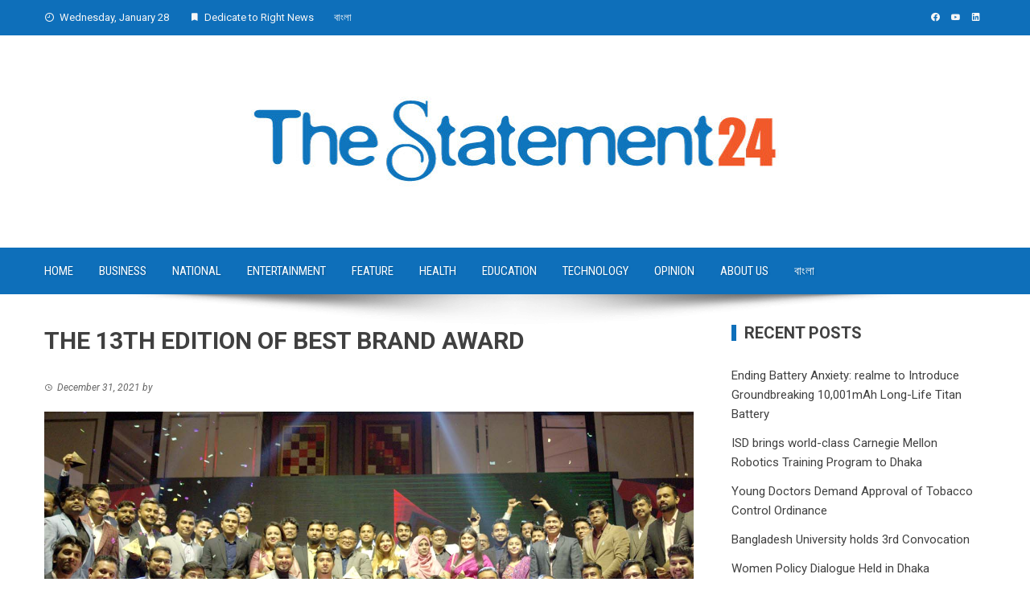

--- FILE ---
content_type: text/html; charset=UTF-8
request_url: https://thestatement24.com/the-13th-edition-of-best-brand-award/
body_size: 12140
content:
<!DOCTYPE html>
<html lang="en-US">

    <head>
        <meta charset="UTF-8">
        <meta name="viewport" content="width=device-width, initial-scale=1">
        <link rel="profile" href="https://gmpg.org/xfn/11">

        <title>THE 13TH EDITION OF BEST BRAND AWARD &#8211; TheStatement24</title>
<meta name='robots' content='max-image-preview:large' />
<link rel='dns-prefetch' href='//fonts.googleapis.com' />
<link rel="alternate" type="application/rss+xml" title="TheStatement24 &raquo; Feed" href="https://thestatement24.com/feed/" />
<link rel="alternate" type="application/rss+xml" title="TheStatement24 &raquo; Comments Feed" href="https://thestatement24.com/comments/feed/" />
<link rel="alternate" type="application/rss+xml" title="TheStatement24 &raquo; THE 13TH EDITION OF BEST BRAND AWARD Comments Feed" href="https://thestatement24.com/the-13th-edition-of-best-brand-award/feed/" />
<link rel="alternate" title="oEmbed (JSON)" type="application/json+oembed" href="https://thestatement24.com/wp-json/oembed/1.0/embed?url=https%3A%2F%2Fthestatement24.com%2Fthe-13th-edition-of-best-brand-award%2F" />
<link rel="alternate" title="oEmbed (XML)" type="text/xml+oembed" href="https://thestatement24.com/wp-json/oembed/1.0/embed?url=https%3A%2F%2Fthestatement24.com%2Fthe-13th-edition-of-best-brand-award%2F&#038;format=xml" />
<style id='wp-img-auto-sizes-contain-inline-css'>
img:is([sizes=auto i],[sizes^="auto," i]){contain-intrinsic-size:3000px 1500px}
/*# sourceURL=wp-img-auto-sizes-contain-inline-css */
</style>
<style id='wp-emoji-styles-inline-css'>

	img.wp-smiley, img.emoji {
		display: inline !important;
		border: none !important;
		box-shadow: none !important;
		height: 1em !important;
		width: 1em !important;
		margin: 0 0.07em !important;
		vertical-align: -0.1em !important;
		background: none !important;
		padding: 0 !important;
	}
/*# sourceURL=wp-emoji-styles-inline-css */
</style>
<style id='wp-block-library-inline-css'>
:root{--wp-block-synced-color:#7a00df;--wp-block-synced-color--rgb:122,0,223;--wp-bound-block-color:var(--wp-block-synced-color);--wp-editor-canvas-background:#ddd;--wp-admin-theme-color:#007cba;--wp-admin-theme-color--rgb:0,124,186;--wp-admin-theme-color-darker-10:#006ba1;--wp-admin-theme-color-darker-10--rgb:0,107,160.5;--wp-admin-theme-color-darker-20:#005a87;--wp-admin-theme-color-darker-20--rgb:0,90,135;--wp-admin-border-width-focus:2px}@media (min-resolution:192dpi){:root{--wp-admin-border-width-focus:1.5px}}.wp-element-button{cursor:pointer}:root .has-very-light-gray-background-color{background-color:#eee}:root .has-very-dark-gray-background-color{background-color:#313131}:root .has-very-light-gray-color{color:#eee}:root .has-very-dark-gray-color{color:#313131}:root .has-vivid-green-cyan-to-vivid-cyan-blue-gradient-background{background:linear-gradient(135deg,#00d084,#0693e3)}:root .has-purple-crush-gradient-background{background:linear-gradient(135deg,#34e2e4,#4721fb 50%,#ab1dfe)}:root .has-hazy-dawn-gradient-background{background:linear-gradient(135deg,#faaca8,#dad0ec)}:root .has-subdued-olive-gradient-background{background:linear-gradient(135deg,#fafae1,#67a671)}:root .has-atomic-cream-gradient-background{background:linear-gradient(135deg,#fdd79a,#004a59)}:root .has-nightshade-gradient-background{background:linear-gradient(135deg,#330968,#31cdcf)}:root .has-midnight-gradient-background{background:linear-gradient(135deg,#020381,#2874fc)}:root{--wp--preset--font-size--normal:16px;--wp--preset--font-size--huge:42px}.has-regular-font-size{font-size:1em}.has-larger-font-size{font-size:2.625em}.has-normal-font-size{font-size:var(--wp--preset--font-size--normal)}.has-huge-font-size{font-size:var(--wp--preset--font-size--huge)}.has-text-align-center{text-align:center}.has-text-align-left{text-align:left}.has-text-align-right{text-align:right}.has-fit-text{white-space:nowrap!important}#end-resizable-editor-section{display:none}.aligncenter{clear:both}.items-justified-left{justify-content:flex-start}.items-justified-center{justify-content:center}.items-justified-right{justify-content:flex-end}.items-justified-space-between{justify-content:space-between}.screen-reader-text{border:0;clip-path:inset(50%);height:1px;margin:-1px;overflow:hidden;padding:0;position:absolute;width:1px;word-wrap:normal!important}.screen-reader-text:focus{background-color:#ddd;clip-path:none;color:#444;display:block;font-size:1em;height:auto;left:5px;line-height:normal;padding:15px 23px 14px;text-decoration:none;top:5px;width:auto;z-index:100000}html :where(.has-border-color){border-style:solid}html :where([style*=border-top-color]){border-top-style:solid}html :where([style*=border-right-color]){border-right-style:solid}html :where([style*=border-bottom-color]){border-bottom-style:solid}html :where([style*=border-left-color]){border-left-style:solid}html :where([style*=border-width]){border-style:solid}html :where([style*=border-top-width]){border-top-style:solid}html :where([style*=border-right-width]){border-right-style:solid}html :where([style*=border-bottom-width]){border-bottom-style:solid}html :where([style*=border-left-width]){border-left-style:solid}html :where(img[class*=wp-image-]){height:auto;max-width:100%}:where(figure){margin:0 0 1em}html :where(.is-position-sticky){--wp-admin--admin-bar--position-offset:var(--wp-admin--admin-bar--height,0px)}@media screen and (max-width:600px){html :where(.is-position-sticky){--wp-admin--admin-bar--position-offset:0px}}

/*# sourceURL=wp-block-library-inline-css */
</style><style id='wp-block-heading-inline-css'>
h1:where(.wp-block-heading).has-background,h2:where(.wp-block-heading).has-background,h3:where(.wp-block-heading).has-background,h4:where(.wp-block-heading).has-background,h5:where(.wp-block-heading).has-background,h6:where(.wp-block-heading).has-background{padding:1.25em 2.375em}h1.has-text-align-left[style*=writing-mode]:where([style*=vertical-lr]),h1.has-text-align-right[style*=writing-mode]:where([style*=vertical-rl]),h2.has-text-align-left[style*=writing-mode]:where([style*=vertical-lr]),h2.has-text-align-right[style*=writing-mode]:where([style*=vertical-rl]),h3.has-text-align-left[style*=writing-mode]:where([style*=vertical-lr]),h3.has-text-align-right[style*=writing-mode]:where([style*=vertical-rl]),h4.has-text-align-left[style*=writing-mode]:where([style*=vertical-lr]),h4.has-text-align-right[style*=writing-mode]:where([style*=vertical-rl]),h5.has-text-align-left[style*=writing-mode]:where([style*=vertical-lr]),h5.has-text-align-right[style*=writing-mode]:where([style*=vertical-rl]),h6.has-text-align-left[style*=writing-mode]:where([style*=vertical-lr]),h6.has-text-align-right[style*=writing-mode]:where([style*=vertical-rl]){rotate:180deg}
/*# sourceURL=https://thestatement24.com/wp-includes/blocks/heading/style.min.css */
</style>
<style id='wp-block-search-inline-css'>
.wp-block-search__button{margin-left:10px;word-break:normal}.wp-block-search__button.has-icon{line-height:0}.wp-block-search__button svg{height:1.25em;min-height:24px;min-width:24px;width:1.25em;fill:currentColor;vertical-align:text-bottom}:where(.wp-block-search__button){border:1px solid #ccc;padding:6px 10px}.wp-block-search__inside-wrapper{display:flex;flex:auto;flex-wrap:nowrap;max-width:100%}.wp-block-search__label{width:100%}.wp-block-search.wp-block-search__button-only .wp-block-search__button{box-sizing:border-box;display:flex;flex-shrink:0;justify-content:center;margin-left:0;max-width:100%}.wp-block-search.wp-block-search__button-only .wp-block-search__inside-wrapper{min-width:0!important;transition-property:width}.wp-block-search.wp-block-search__button-only .wp-block-search__input{flex-basis:100%;transition-duration:.3s}.wp-block-search.wp-block-search__button-only.wp-block-search__searchfield-hidden,.wp-block-search.wp-block-search__button-only.wp-block-search__searchfield-hidden .wp-block-search__inside-wrapper{overflow:hidden}.wp-block-search.wp-block-search__button-only.wp-block-search__searchfield-hidden .wp-block-search__input{border-left-width:0!important;border-right-width:0!important;flex-basis:0;flex-grow:0;margin:0;min-width:0!important;padding-left:0!important;padding-right:0!important;width:0!important}:where(.wp-block-search__input){appearance:none;border:1px solid #949494;flex-grow:1;font-family:inherit;font-size:inherit;font-style:inherit;font-weight:inherit;letter-spacing:inherit;line-height:inherit;margin-left:0;margin-right:0;min-width:3rem;padding:8px;text-decoration:unset!important;text-transform:inherit}:where(.wp-block-search__button-inside .wp-block-search__inside-wrapper){background-color:#fff;border:1px solid #949494;box-sizing:border-box;padding:4px}:where(.wp-block-search__button-inside .wp-block-search__inside-wrapper) .wp-block-search__input{border:none;border-radius:0;padding:0 4px}:where(.wp-block-search__button-inside .wp-block-search__inside-wrapper) .wp-block-search__input:focus{outline:none}:where(.wp-block-search__button-inside .wp-block-search__inside-wrapper) :where(.wp-block-search__button){padding:4px 8px}.wp-block-search.aligncenter .wp-block-search__inside-wrapper{margin:auto}.wp-block[data-align=right] .wp-block-search.wp-block-search__button-only .wp-block-search__inside-wrapper{float:right}
/*# sourceURL=https://thestatement24.com/wp-includes/blocks/search/style.min.css */
</style>
<style id='wp-block-search-theme-inline-css'>
.wp-block-search .wp-block-search__label{font-weight:700}.wp-block-search__button{border:1px solid #ccc;padding:.375em .625em}
/*# sourceURL=https://thestatement24.com/wp-includes/blocks/search/theme.min.css */
</style>
<style id='wp-block-paragraph-inline-css'>
.is-small-text{font-size:.875em}.is-regular-text{font-size:1em}.is-large-text{font-size:2.25em}.is-larger-text{font-size:3em}.has-drop-cap:not(:focus):first-letter{float:left;font-size:8.4em;font-style:normal;font-weight:100;line-height:.68;margin:.05em .1em 0 0;text-transform:uppercase}body.rtl .has-drop-cap:not(:focus):first-letter{float:none;margin-left:.1em}p.has-drop-cap.has-background{overflow:hidden}:root :where(p.has-background){padding:1.25em 2.375em}:where(p.has-text-color:not(.has-link-color)) a{color:inherit}p.has-text-align-left[style*="writing-mode:vertical-lr"],p.has-text-align-right[style*="writing-mode:vertical-rl"]{rotate:180deg}
/*# sourceURL=https://thestatement24.com/wp-includes/blocks/paragraph/style.min.css */
</style>
<style id='global-styles-inline-css'>
:root{--wp--preset--aspect-ratio--square: 1;--wp--preset--aspect-ratio--4-3: 4/3;--wp--preset--aspect-ratio--3-4: 3/4;--wp--preset--aspect-ratio--3-2: 3/2;--wp--preset--aspect-ratio--2-3: 2/3;--wp--preset--aspect-ratio--16-9: 16/9;--wp--preset--aspect-ratio--9-16: 9/16;--wp--preset--color--black: #000000;--wp--preset--color--cyan-bluish-gray: #abb8c3;--wp--preset--color--white: #ffffff;--wp--preset--color--pale-pink: #f78da7;--wp--preset--color--vivid-red: #cf2e2e;--wp--preset--color--luminous-vivid-orange: #ff6900;--wp--preset--color--luminous-vivid-amber: #fcb900;--wp--preset--color--light-green-cyan: #7bdcb5;--wp--preset--color--vivid-green-cyan: #00d084;--wp--preset--color--pale-cyan-blue: #8ed1fc;--wp--preset--color--vivid-cyan-blue: #0693e3;--wp--preset--color--vivid-purple: #9b51e0;--wp--preset--gradient--vivid-cyan-blue-to-vivid-purple: linear-gradient(135deg,rgb(6,147,227) 0%,rgb(155,81,224) 100%);--wp--preset--gradient--light-green-cyan-to-vivid-green-cyan: linear-gradient(135deg,rgb(122,220,180) 0%,rgb(0,208,130) 100%);--wp--preset--gradient--luminous-vivid-amber-to-luminous-vivid-orange: linear-gradient(135deg,rgb(252,185,0) 0%,rgb(255,105,0) 100%);--wp--preset--gradient--luminous-vivid-orange-to-vivid-red: linear-gradient(135deg,rgb(255,105,0) 0%,rgb(207,46,46) 100%);--wp--preset--gradient--very-light-gray-to-cyan-bluish-gray: linear-gradient(135deg,rgb(238,238,238) 0%,rgb(169,184,195) 100%);--wp--preset--gradient--cool-to-warm-spectrum: linear-gradient(135deg,rgb(74,234,220) 0%,rgb(151,120,209) 20%,rgb(207,42,186) 40%,rgb(238,44,130) 60%,rgb(251,105,98) 80%,rgb(254,248,76) 100%);--wp--preset--gradient--blush-light-purple: linear-gradient(135deg,rgb(255,206,236) 0%,rgb(152,150,240) 100%);--wp--preset--gradient--blush-bordeaux: linear-gradient(135deg,rgb(254,205,165) 0%,rgb(254,45,45) 50%,rgb(107,0,62) 100%);--wp--preset--gradient--luminous-dusk: linear-gradient(135deg,rgb(255,203,112) 0%,rgb(199,81,192) 50%,rgb(65,88,208) 100%);--wp--preset--gradient--pale-ocean: linear-gradient(135deg,rgb(255,245,203) 0%,rgb(182,227,212) 50%,rgb(51,167,181) 100%);--wp--preset--gradient--electric-grass: linear-gradient(135deg,rgb(202,248,128) 0%,rgb(113,206,126) 100%);--wp--preset--gradient--midnight: linear-gradient(135deg,rgb(2,3,129) 0%,rgb(40,116,252) 100%);--wp--preset--font-size--small: 0.9rem;--wp--preset--font-size--medium: 1.05rem;--wp--preset--font-size--large: clamp(1.39rem, 1.39rem + ((1vw - 0.2rem) * 0.836), 1.85rem);--wp--preset--font-size--x-large: clamp(1.85rem, 1.85rem + ((1vw - 0.2rem) * 1.182), 2.5rem);--wp--preset--font-size--xx-large: clamp(2.5rem, 2.5rem + ((1vw - 0.2rem) * 1.4), 3.27rem);--wp--preset--spacing--20: 0.44rem;--wp--preset--spacing--30: 0.67rem;--wp--preset--spacing--40: 1rem;--wp--preset--spacing--50: 1.5rem;--wp--preset--spacing--60: 2.25rem;--wp--preset--spacing--70: 3.38rem;--wp--preset--spacing--80: 5.06rem;--wp--preset--shadow--natural: 6px 6px 9px rgba(0, 0, 0, 0.2);--wp--preset--shadow--deep: 12px 12px 50px rgba(0, 0, 0, 0.4);--wp--preset--shadow--sharp: 6px 6px 0px rgba(0, 0, 0, 0.2);--wp--preset--shadow--outlined: 6px 6px 0px -3px rgb(255, 255, 255), 6px 6px rgb(0, 0, 0);--wp--preset--shadow--crisp: 6px 6px 0px rgb(0, 0, 0);}:root { --wp--style--global--content-size: 1100px;--wp--style--global--wide-size: 1200px; }:where(body) { margin: 0; }.wp-site-blocks > .alignleft { float: left; margin-right: 2em; }.wp-site-blocks > .alignright { float: right; margin-left: 2em; }.wp-site-blocks > .aligncenter { justify-content: center; margin-left: auto; margin-right: auto; }:where(.wp-site-blocks) > * { margin-block-start: 24px; margin-block-end: 0; }:where(.wp-site-blocks) > :first-child { margin-block-start: 0; }:where(.wp-site-blocks) > :last-child { margin-block-end: 0; }:root { --wp--style--block-gap: 24px; }:root :where(.is-layout-flow) > :first-child{margin-block-start: 0;}:root :where(.is-layout-flow) > :last-child{margin-block-end: 0;}:root :where(.is-layout-flow) > *{margin-block-start: 24px;margin-block-end: 0;}:root :where(.is-layout-constrained) > :first-child{margin-block-start: 0;}:root :where(.is-layout-constrained) > :last-child{margin-block-end: 0;}:root :where(.is-layout-constrained) > *{margin-block-start: 24px;margin-block-end: 0;}:root :where(.is-layout-flex){gap: 24px;}:root :where(.is-layout-grid){gap: 24px;}.is-layout-flow > .alignleft{float: left;margin-inline-start: 0;margin-inline-end: 2em;}.is-layout-flow > .alignright{float: right;margin-inline-start: 2em;margin-inline-end: 0;}.is-layout-flow > .aligncenter{margin-left: auto !important;margin-right: auto !important;}.is-layout-constrained > .alignleft{float: left;margin-inline-start: 0;margin-inline-end: 2em;}.is-layout-constrained > .alignright{float: right;margin-inline-start: 2em;margin-inline-end: 0;}.is-layout-constrained > .aligncenter{margin-left: auto !important;margin-right: auto !important;}.is-layout-constrained > :where(:not(.alignleft):not(.alignright):not(.alignfull)){max-width: var(--wp--style--global--content-size);margin-left: auto !important;margin-right: auto !important;}.is-layout-constrained > .alignwide{max-width: var(--wp--style--global--wide-size);}body .is-layout-flex{display: flex;}.is-layout-flex{flex-wrap: wrap;align-items: center;}.is-layout-flex > :is(*, div){margin: 0;}body .is-layout-grid{display: grid;}.is-layout-grid > :is(*, div){margin: 0;}body{padding-top: 0px;padding-right: 0px;padding-bottom: 0px;padding-left: 0px;}:root :where(.wp-element-button, .wp-block-button__link){background-color: #32373c;border-width: 0;color: #fff;font-family: inherit;font-size: inherit;font-style: inherit;font-weight: inherit;letter-spacing: inherit;line-height: inherit;padding-top: calc(0.667em + 2px);padding-right: calc(1.333em + 2px);padding-bottom: calc(0.667em + 2px);padding-left: calc(1.333em + 2px);text-decoration: none;text-transform: inherit;}.has-black-color{color: var(--wp--preset--color--black) !important;}.has-cyan-bluish-gray-color{color: var(--wp--preset--color--cyan-bluish-gray) !important;}.has-white-color{color: var(--wp--preset--color--white) !important;}.has-pale-pink-color{color: var(--wp--preset--color--pale-pink) !important;}.has-vivid-red-color{color: var(--wp--preset--color--vivid-red) !important;}.has-luminous-vivid-orange-color{color: var(--wp--preset--color--luminous-vivid-orange) !important;}.has-luminous-vivid-amber-color{color: var(--wp--preset--color--luminous-vivid-amber) !important;}.has-light-green-cyan-color{color: var(--wp--preset--color--light-green-cyan) !important;}.has-vivid-green-cyan-color{color: var(--wp--preset--color--vivid-green-cyan) !important;}.has-pale-cyan-blue-color{color: var(--wp--preset--color--pale-cyan-blue) !important;}.has-vivid-cyan-blue-color{color: var(--wp--preset--color--vivid-cyan-blue) !important;}.has-vivid-purple-color{color: var(--wp--preset--color--vivid-purple) !important;}.has-black-background-color{background-color: var(--wp--preset--color--black) !important;}.has-cyan-bluish-gray-background-color{background-color: var(--wp--preset--color--cyan-bluish-gray) !important;}.has-white-background-color{background-color: var(--wp--preset--color--white) !important;}.has-pale-pink-background-color{background-color: var(--wp--preset--color--pale-pink) !important;}.has-vivid-red-background-color{background-color: var(--wp--preset--color--vivid-red) !important;}.has-luminous-vivid-orange-background-color{background-color: var(--wp--preset--color--luminous-vivid-orange) !important;}.has-luminous-vivid-amber-background-color{background-color: var(--wp--preset--color--luminous-vivid-amber) !important;}.has-light-green-cyan-background-color{background-color: var(--wp--preset--color--light-green-cyan) !important;}.has-vivid-green-cyan-background-color{background-color: var(--wp--preset--color--vivid-green-cyan) !important;}.has-pale-cyan-blue-background-color{background-color: var(--wp--preset--color--pale-cyan-blue) !important;}.has-vivid-cyan-blue-background-color{background-color: var(--wp--preset--color--vivid-cyan-blue) !important;}.has-vivid-purple-background-color{background-color: var(--wp--preset--color--vivid-purple) !important;}.has-black-border-color{border-color: var(--wp--preset--color--black) !important;}.has-cyan-bluish-gray-border-color{border-color: var(--wp--preset--color--cyan-bluish-gray) !important;}.has-white-border-color{border-color: var(--wp--preset--color--white) !important;}.has-pale-pink-border-color{border-color: var(--wp--preset--color--pale-pink) !important;}.has-vivid-red-border-color{border-color: var(--wp--preset--color--vivid-red) !important;}.has-luminous-vivid-orange-border-color{border-color: var(--wp--preset--color--luminous-vivid-orange) !important;}.has-luminous-vivid-amber-border-color{border-color: var(--wp--preset--color--luminous-vivid-amber) !important;}.has-light-green-cyan-border-color{border-color: var(--wp--preset--color--light-green-cyan) !important;}.has-vivid-green-cyan-border-color{border-color: var(--wp--preset--color--vivid-green-cyan) !important;}.has-pale-cyan-blue-border-color{border-color: var(--wp--preset--color--pale-cyan-blue) !important;}.has-vivid-cyan-blue-border-color{border-color: var(--wp--preset--color--vivid-cyan-blue) !important;}.has-vivid-purple-border-color{border-color: var(--wp--preset--color--vivid-purple) !important;}.has-vivid-cyan-blue-to-vivid-purple-gradient-background{background: var(--wp--preset--gradient--vivid-cyan-blue-to-vivid-purple) !important;}.has-light-green-cyan-to-vivid-green-cyan-gradient-background{background: var(--wp--preset--gradient--light-green-cyan-to-vivid-green-cyan) !important;}.has-luminous-vivid-amber-to-luminous-vivid-orange-gradient-background{background: var(--wp--preset--gradient--luminous-vivid-amber-to-luminous-vivid-orange) !important;}.has-luminous-vivid-orange-to-vivid-red-gradient-background{background: var(--wp--preset--gradient--luminous-vivid-orange-to-vivid-red) !important;}.has-very-light-gray-to-cyan-bluish-gray-gradient-background{background: var(--wp--preset--gradient--very-light-gray-to-cyan-bluish-gray) !important;}.has-cool-to-warm-spectrum-gradient-background{background: var(--wp--preset--gradient--cool-to-warm-spectrum) !important;}.has-blush-light-purple-gradient-background{background: var(--wp--preset--gradient--blush-light-purple) !important;}.has-blush-bordeaux-gradient-background{background: var(--wp--preset--gradient--blush-bordeaux) !important;}.has-luminous-dusk-gradient-background{background: var(--wp--preset--gradient--luminous-dusk) !important;}.has-pale-ocean-gradient-background{background: var(--wp--preset--gradient--pale-ocean) !important;}.has-electric-grass-gradient-background{background: var(--wp--preset--gradient--electric-grass) !important;}.has-midnight-gradient-background{background: var(--wp--preset--gradient--midnight) !important;}.has-small-font-size{font-size: var(--wp--preset--font-size--small) !important;}.has-medium-font-size{font-size: var(--wp--preset--font-size--medium) !important;}.has-large-font-size{font-size: var(--wp--preset--font-size--large) !important;}.has-x-large-font-size{font-size: var(--wp--preset--font-size--x-large) !important;}.has-xx-large-font-size{font-size: var(--wp--preset--font-size--xx-large) !important;}
/*# sourceURL=global-styles-inline-css */
</style>

<link rel='stylesheet' id='viral-style-css' href='https://thestatement24.com/wp-content/themes/viral/style.css?ver=1.8.56' media='all' />
<style id='viral-style-inline-css'>
:root{--viral-template-color:#0e6fba;--viral-background-color:#FFFFFF;--viral-body-family:'Roboto',serif;--viral-header-family:'Roboto',serif}
/*# sourceURL=viral-style-inline-css */
</style>
<link rel='stylesheet' id='twittericon-css' href='https://thestatement24.com/wp-content/themes/viral/css/twittericon.css?ver=1.8.56' media='all' />
<link rel='stylesheet' id='materialdesignicons-css' href='https://thestatement24.com/wp-content/themes/viral/css/materialdesignicons.css?ver=1.8.56' media='all' />
<link rel='stylesheet' id='owl-carousel-css' href='https://thestatement24.com/wp-content/themes/viral/css/owl.carousel.css?ver=1.8.56' media='all' />
<link rel='stylesheet' id='viral-fonts-css' href='https://fonts.googleapis.com/css?family=Roboto%3A100%2C100i%2C300%2C300i%2C400%2C400i%2C500%2C500i%2C700%2C700i%2C900%2C900i%7CRoboto+Condensed%3A300%2C300i%2C400%2C400i%2C700%2C700i&#038;subset=latin%2Clatin-ext&#038;display=swap' media='all' />
<script src="https://thestatement24.com/wp-includes/js/jquery/jquery.min.js?ver=3.7.1" id="jquery-core-js"></script>
<script src="https://thestatement24.com/wp-includes/js/jquery/jquery-migrate.min.js?ver=3.4.1" id="jquery-migrate-js"></script>
<link rel="https://api.w.org/" href="https://thestatement24.com/wp-json/" /><link rel="alternate" title="JSON" type="application/json" href="https://thestatement24.com/wp-json/wp/v2/posts/2131" /><link rel="EditURI" type="application/rsd+xml" title="RSD" href="https://thestatement24.com/xmlrpc.php?rsd" />
<meta name="generator" content="WordPress 6.9" />
<link rel="canonical" href="https://thestatement24.com/the-13th-edition-of-best-brand-award/" />
<link rel='shortlink' href='https://thestatement24.com/?p=2131' />
<style>.recentcomments a{display:inline !important;padding:0 !important;margin:0 !important;}</style><link rel="icon" href="https://thestatement24.com/wp-content/uploads/2021/07/cropped-the-statement24-logo-final-Converted1111-1-32x32.jpg" sizes="32x32" />
<link rel="icon" href="https://thestatement24.com/wp-content/uploads/2021/07/cropped-the-statement24-logo-final-Converted1111-1-192x192.jpg" sizes="192x192" />
<link rel="apple-touch-icon" href="https://thestatement24.com/wp-content/uploads/2021/07/cropped-the-statement24-logo-final-Converted1111-1-180x180.jpg" />
<meta name="msapplication-TileImage" content="https://thestatement24.com/wp-content/uploads/2021/07/cropped-the-statement24-logo-final-Converted1111-1-270x270.jpg" />
    </head>

    <body class="wp-singular post-template-default single single-post postid-2131 single-format-standard wp-custom-logo wp-embed-responsive wp-theme-viral group-blog viral-right-sidebar">
                        <div id="vl-page">
            <a class="skip-link screen-reader-text" href="#sq-content">Skip to content</a>
            <header id="vl-masthead" class="vl-site-header " >
                <div class="vl-top-header">
                    <div class="vl-container vl-clearfix">
                        <div class="vl-top-left-header">
                            <span><i class="mdi-clock-time-nine-outline"></i>Wednesday, January 28</span><span><i class="mdi-bookmark"></i>Dedicate to Right News</span><div class="vl-menu"><ul id="menu-top-menu" class="vl-clearfix"><li id="menu-item-1675" class="menu-item menu-item-type-custom menu-item-object-custom menu-item-1675"><a href="https://bn.thestatement24.com">বাংলা</a></li>
</ul></div>                        </div>

                        <div class="vl-top-right-header">
                            <a class="vl-facebook" href="https://www.facebook.com/thestatement24/" target="_blank"><i class="mdi-facebook"></i></a><a class="vl-youtube" href="https://www.youtube.com/channel/UCH-P1jqRZwSuBNGBoEdNssA" target="_blank"><i class="mdi-youtube"></i></a><a class="vl-linkedin" href="https://www.linkedin.com/in/the-statement-361a73202/" target="_blank"><i class="mdi-linkedin"></i></a>                        </div>
                    </div>
                </div>

                <div class="vl-header">
                    <div class="vl-container">
                                                <div id="vl-site-branding" class="vl-center-logo" >
                            <a href="https://thestatement24.com/" class="custom-logo-link" rel="home"><img width="720" height="144" src="https://thestatement24.com/wp-content/uploads/2021/07/cropped-the-statement24-logo-final-Converted.jpg" class="custom-logo" alt="" decoding="async" srcset="https://thestatement24.com/wp-content/uploads/2021/07/cropped-the-statement24-logo-final-Converted.jpg 720w, https://thestatement24.com/wp-content/uploads/2021/07/cropped-the-statement24-logo-final-Converted-300x60.jpg 300w" sizes="(max-width: 720px) 100vw, 720px" /></a>                        </div><!-- .site-branding -->

                                            </div>
                </div>

                                    <nav id="vl-site-navigation" class="vl-main-navigation vl-full-width-navigation">
                        <div class="vl-container">
                            <a href="#" class="vl-toggle-menu"><span></span></a>
                            <div class="vl-menu vl-clearfix"><ul id="menu-top-header-menu" class="vl-clearfix"><li id="menu-item-879" class="menu-item menu-item-type-custom menu-item-object-custom menu-item-home menu-item-879"><a href="https://thestatement24.com">Home</a></li>
<li id="menu-item-867" class="menu-item menu-item-type-taxonomy menu-item-object-category current-post-ancestor current-menu-parent current-post-parent menu-item-867"><a href="https://thestatement24.com/category/business/">Business</a></li>
<li id="menu-item-873" class="menu-item menu-item-type-taxonomy menu-item-object-category menu-item-873"><a href="https://thestatement24.com/category/national/">National</a></li>
<li id="menu-item-868" class="menu-item menu-item-type-taxonomy menu-item-object-category menu-item-868"><a href="https://thestatement24.com/category/entertainment/">Entertainment</a></li>
<li id="menu-item-869" class="menu-item menu-item-type-taxonomy menu-item-object-category menu-item-869"><a href="https://thestatement24.com/category/feature/">Feature</a></li>
<li id="menu-item-870" class="menu-item menu-item-type-taxonomy menu-item-object-category menu-item-870"><a href="https://thestatement24.com/category/health/">Health</a></li>
<li id="menu-item-871" class="menu-item menu-item-type-taxonomy menu-item-object-category menu-item-871"><a href="https://thestatement24.com/category/education/">Education</a></li>
<li id="menu-item-874" class="menu-item menu-item-type-taxonomy menu-item-object-category menu-item-874"><a href="https://thestatement24.com/category/technology/">Technology</a></li>
<li id="menu-item-875" class="menu-item menu-item-type-taxonomy menu-item-object-category menu-item-875"><a href="https://thestatement24.com/category/opinion/">Opinion</a></li>
<li id="menu-item-878" class="menu-item menu-item-type-post_type menu-item-object-page menu-item-878"><a href="https://thestatement24.com/about-us/">About Us</a></li>
<li id="menu-item-1263" class="menu-item menu-item-type-custom menu-item-object-custom menu-item-1263"><a href="https://bn.thestatement24.com/">বাংলা</a></li>
</ul></div>                        </div>
                    </nav>
                                                    <img src="https://thestatement24.com/wp-content/themes/viral/images/shadow.png" alt="Shadow">
                            </header>

            <div id="vl-content" class="vl-site-content">
<div class="vl-container vl-clearfix">
    <div id="primary" class="content-area">
                        <header class="vl-main-header">
                    <h1>THE 13TH EDITION OF BEST BRAND AWARD</h1>                </header><!-- .entry-header -->
                
<article id="post-2131" class="vl-article-content post-2131 post type-post status-publish format-standard has-post-thumbnail hentry category-breaking-news category-business tag-most-loved-brands-of-bangladesh-awarded-in-the-13th-edition-of-best-brand-award" >
    <header class="entry-header">
        <div class="posted-on"><i class="mdi-clock-time-three-outline"></i><time class="entry-date published updated" datetime="2021-12-31T22:47:06+06:00" >December 31, 2021</time><span class="byline"> by <span class="author vcard"></span></span></div>    </header>

    <div class="entry-content">
        <div class="single-featured-img"><img width="810" height="398" src="https://thestatement24.com/wp-content/uploads/2021/12/Best-Brand-Award-2021-1-1024x503.jpg" class="attachment-large size-large wp-post-image" alt="" decoding="async" srcset="https://thestatement24.com/wp-content/uploads/2021/12/Best-Brand-Award-2021-1-1024x503.jpg 1024w, https://thestatement24.com/wp-content/uploads/2021/12/Best-Brand-Award-2021-1-300x147.jpg 300w, https://thestatement24.com/wp-content/uploads/2021/12/Best-Brand-Award-2021-1-768x377.jpg 768w, https://thestatement24.com/wp-content/uploads/2021/12/Best-Brand-Award-2021-1.jpg 1465w" sizes="(max-width: 810px) 100vw, 810px" /></div><p><img decoding="async" class="alignnone size-full wp-image-2132" src="https://thestatement24.com/wp-content/uploads/2021/12/Best-Brand-Award-2021-1.jpg" alt="" width="1465" height="720" srcset="https://thestatement24.com/wp-content/uploads/2021/12/Best-Brand-Award-2021-1.jpg 1465w, https://thestatement24.com/wp-content/uploads/2021/12/Best-Brand-Award-2021-1-300x147.jpg 300w, https://thestatement24.com/wp-content/uploads/2021/12/Best-Brand-Award-2021-1-1024x503.jpg 1024w, https://thestatement24.com/wp-content/uploads/2021/12/Best-Brand-Award-2021-1-768x377.jpg 768w" sizes="(max-width: 1465px) 100vw, 1465px" /></p>
<p>The 13th edition of the Best Brand Award took place on 29th December and honored the most loved brands of Bangladesh through an auspicious gala ceremony at Le Méridien, Dhaka. Bangladesh Brand Forum in partnership with Nielsen IQ and in association with The Daily Star organized the event.</p>
<p>To inspire the brands of the country, Bangladesh Brand Forum has been honoring the most loved brands through Best Brand Award for the last 13 years. The objective of the Best Brand Award is to demonstrate and celebrate the success of the brands, achieved through tough and effortful initiatives. This year, the best brands were selected in 35 distinct categories and the initiative also recognized 15 overall top brands of the country.</p>
<p>Best Brand Award started its journey with Nielsen in 2008 based on a global model (Winning BrandsTM) done through a direct consumer survey of 8000 customers across the country which includes self-administrated reviews.</p>
<p>The award-giving ceremony started with the welcome speech of Mr. Shariful Islam, Founder &amp; Managing Director, Bangladesh Brand Forum at the opening ceremony of the event. he said ‘to be really edgy, local brands need to delve into our cultural dimension by understanding the psyche of evolving Bangladesh’s strong brands which have to immerse with Bangladesh being at the core of the brands. Only then brands will be sustainable because it is about striking emotional chords with functionality.’</p>
<p>Khandaker Samina Afrin, Commercial Leader, Nielsen Bangladesh gave a detailed speech to describe the Methodology of Best Brand Award 2021.</p>
<p>A total of 102 brands were recognized across 35 categories. In the overall top brands of Bangladesh rank, bKash won the status of the number one brand. Ispahani Mirzapore Tea and Radhuni secured second and third place in the overall best brands rank.</p>
<p>An initiative of Bangladesh Brand Forum, Best Brand Award 2021 was in partnership with Nielsen IQ and in association with The Daily Star, PR Partner – Backpage PR.</p>
    </div><!-- .entry-content -->

    <footer class="entry-footer">
        <div class="cat-links"><i class="mdi-book-open-outline"></i> Posted in <a href="https://thestatement24.com/category/breaking-news/" rel="category tag">Breaking News</a>, <a href="https://thestatement24.com/category/business/" rel="category tag">Business</a></div><div class="tags-links"><i class="mdi-tag-multiple-outline"></i> Tagged <a href="https://thestatement24.com/tag/most-loved-brands-of-bangladesh-awarded-in-the-13th-edition-of-best-brand-award/" rel="tag">MOST LOVED BRANDS OF BANGLADESH AWARDED IN THE 13TH EDITION OF BEST BRAND AWARD</a></div>    </footer><!-- .entry-footer -->
</article><!-- #post-## -->
            <nav class="navigation post-navigation">
                <div class="nav-links">
                    <div class="nav-previous">
                        <a href="https://thestatement24.com/ulab-holds-7th-inter-university-student-conference-and-cultural-competition/" rel="prev"><span><i class="mdi-chevron-left"></i>Prev</span>ULAB Holds 7th Inter-University Student Conference and Cultural Competition</a>                    </div>

                    <div class="nav-next">
                        <a href="https://thestatement24.com/inauguration-of-intl-conference-on-etcce-held-at-uiu/" rel="next"><span>Next<i class="mdi-chevron-right"></i></span>Inauguration of Int’l Conference on ETCCE held at UIU</a>                    </div>
                </div>
            </nav>

            
<div id="comments" class="comments-area">

    
    
    
    
    	<div id="respond" class="comment-respond">
		<h3 id="reply-title" class="comment-reply-title">Leave a Reply</h3><p class="must-log-in">You must be <a href="https://thestatement24.com/wp-login.php?redirect_to=https%3A%2F%2Fthestatement24.com%2Fthe-13th-edition-of-best-brand-award%2F">logged in</a> to post a comment.</p>	</div><!-- #respond -->
	
</div><!-- #comments -->
        
    </div><!-- #primary -->

        <div id="secondary" class="widget-area" >
        
		<aside id="recent-posts-1" class="widget widget_recent_entries">
		<h3 class="widget-title">Recent Posts</h3>
		<ul>
											<li>
					<a href="https://thestatement24.com/ending-battery-anxiety-realme-to-introduce-groundbreaking-10001mah-long-life-titan-battery/">Ending Battery Anxiety: realme to Introduce Groundbreaking 10,001mAh Long-Life Titan Battery</a>
									</li>
											<li>
					<a href="https://thestatement24.com/isd-brings-world-class-carnegie-mellon-robotics-training-program-to-dhaka/">ISD brings world-class Carnegie Mellon Robotics Training Program to Dhaka</a>
									</li>
											<li>
					<a href="https://thestatement24.com/young-doctors-demand-approval-of-tobacco-control-ordinance/">Young Doctors Demand Approval of Tobacco Control Ordinance</a>
									</li>
											<li>
					<a href="https://thestatement24.com/bangladesh-university-holds-3rd-convocation/">Bangladesh University holds 3rd Convocation</a>
									</li>
											<li>
					<a href="https://thestatement24.com/women-policy-dialogue-held-in-dhaka/">Women Policy Dialogue Held in Dhaka</a>
									</li>
					</ul>

		</aside><aside id="recent-comments-1" class="widget widget_recent_comments"><h3 class="widget-title">Recent Comments</h3><ul id="recentcomments"></ul></aside><aside id="viral_timeline-1" class="widget widget_viral_timeline"><h3 class="widget-title">Timeline</h3>            <div class="vl-timeline">
                                    <div class="vl-post-item">
                        <div class="posted-on"><i class="mdi-clock-time-three-outline"></i><time class="entry-date published updated" datetime="2026-01-21T18:37:47+06:00" >January 21, 2026</time><span class="byline"> by <span class="author vcard">Statement Desk</span></span></div>                        <h3><a href="https://thestatement24.com/ending-battery-anxiety-realme-to-introduce-groundbreaking-10001mah-long-life-titan-battery/">Ending Battery Anxiety: realme to Introduce Groundbreaking 10,001mAh Long-Life Titan Battery</a></h3>
                    </div>
                                        <div class="vl-post-item">
                        <div class="posted-on"><i class="mdi-clock-time-three-outline"></i><time class="entry-date published updated" datetime="2026-01-21T18:37:11+06:00" >January 21, 2026</time><span class="byline"> by <span class="author vcard">Statement Desk</span></span></div>                        <h3><a href="https://thestatement24.com/isd-brings-world-class-carnegie-mellon-robotics-training-program-to-dhaka/">ISD brings world-class Carnegie Mellon Robotics Training Program to Dhaka</a></h3>
                    </div>
                                        <div class="vl-post-item">
                        <div class="posted-on"><i class="mdi-clock-time-three-outline"></i><time class="entry-date published updated" datetime="2026-01-19T18:40:50+06:00" >January 19, 2026</time><span class="byline"> by <span class="author vcard">Statement Desk</span></span></div>                        <h3><a href="https://thestatement24.com/young-doctors-demand-approval-of-tobacco-control-ordinance/">Young Doctors Demand Approval of Tobacco Control Ordinance</a></h3>
                    </div>
                                        <div class="vl-post-item">
                        <div class="posted-on"><i class="mdi-clock-time-three-outline"></i><time class="entry-date published updated" datetime="2026-01-19T18:39:12+06:00" >January 19, 2026</time><span class="byline"> by <span class="author vcard">Statement Desk</span></span></div>                        <h3><a href="https://thestatement24.com/bangladesh-university-holds-3rd-convocation/">Bangladesh University holds 3rd Convocation</a></h3>
                    </div>
                                        <div class="vl-post-item">
                        <div class="posted-on"><i class="mdi-clock-time-three-outline"></i><time class="entry-date published updated" datetime="2026-01-19T18:37:41+06:00" >January 19, 2026</time><span class="byline"> by <span class="author vcard">Statement Desk</span></span></div>                        <h3><a href="https://thestatement24.com/women-policy-dialogue-held-in-dhaka/">Women Policy Dialogue Held in Dhaka</a></h3>
                    </div>
                                        <div class="vl-post-item">
                        <div class="posted-on"><i class="mdi-clock-time-three-outline"></i><time class="entry-date published updated" datetime="2026-01-19T18:32:51+06:00" >January 19, 2026</time><span class="byline"> by <span class="author vcard">Statement Desk</span></span></div>                        <h3><a href="https://thestatement24.com/a-bold-step-toward-a-tobacco-free-future/">A Bold Step Toward a Tobacco-Free Future</a></h3>
                    </div>
                                        <div class="vl-post-item">
                        <div class="posted-on"><i class="mdi-clock-time-three-outline"></i><time class="entry-date published updated" datetime="2026-01-19T18:30:16+06:00" >January 19, 2026</time><span class="byline"> by <span class="author vcard">Statement Desk</span></span></div>                        <h3><a href="https://thestatement24.com/oppo-reno15-series-5g-launches-with-bds-largest-120x-zoom-at-the-worlds-longest-sea-beach/">OPPO Reno15 Series 5G Launches with BD’s Largest 120X Zoom at the World’s Longest Sea Beach</a></h3>
                    </div>
                                </div>
            </aside>    </div><!-- #secondary -->
    </div>

</div><!-- #content -->

<footer id="vl-colophon" class="site-footer" >
            <div class="vl-top-footer">
            <div class="vl-container">
                <div class="vl-top-footer-inner vl-clearfix">
                    <div class="vl-footer-1 vl-footer-block">
                        <aside id="viral_personal_info-1" class="widget widget_viral_personal_info">        <div class="vl-personal-info">
            <h3 class="widget-title">Contact Us</h3><div class="vl-pi-image"><img alt="Contact Us" src="https://thestatement24.com/wp-content/uploads/2021/07/cropped-the-statement24-logo-final-Converted1111-1-150x150.jpg"/></div><div class="vl-pi-intro"><a href="/cdn-cgi/l/email-protection" class="__cf_email__" data-cfemail="afc6c1c9c0efdbc7cadcdbcedbcac2cac1db9d9b81ccc0c2">[email&#160;protected]</a></div>        </div>
        </aside>                    </div>

                    <div class="vl-footer-2 vl-footer-block">
                        <aside id="nav_menu-6" class="widget widget_nav_menu"><div class="menu-top-header-menu-container"><ul id="menu-top-header-menu-1" class="menu"><li class="menu-item menu-item-type-custom menu-item-object-custom menu-item-home menu-item-879"><a href="https://thestatement24.com">Home</a></li>
<li class="menu-item menu-item-type-taxonomy menu-item-object-category current-post-ancestor current-menu-parent current-post-parent menu-item-867"><a href="https://thestatement24.com/category/business/">Business</a></li>
<li class="menu-item menu-item-type-taxonomy menu-item-object-category menu-item-873"><a href="https://thestatement24.com/category/national/">National</a></li>
<li class="menu-item menu-item-type-taxonomy menu-item-object-category menu-item-868"><a href="https://thestatement24.com/category/entertainment/">Entertainment</a></li>
<li class="menu-item menu-item-type-taxonomy menu-item-object-category menu-item-869"><a href="https://thestatement24.com/category/feature/">Feature</a></li>
<li class="menu-item menu-item-type-taxonomy menu-item-object-category menu-item-870"><a href="https://thestatement24.com/category/health/">Health</a></li>
<li class="menu-item menu-item-type-taxonomy menu-item-object-category menu-item-871"><a href="https://thestatement24.com/category/education/">Education</a></li>
<li class="menu-item menu-item-type-taxonomy menu-item-object-category menu-item-874"><a href="https://thestatement24.com/category/technology/">Technology</a></li>
<li class="menu-item menu-item-type-taxonomy menu-item-object-category menu-item-875"><a href="https://thestatement24.com/category/opinion/">Opinion</a></li>
<li class="menu-item menu-item-type-post_type menu-item-object-page menu-item-878"><a href="https://thestatement24.com/about-us/">About Us</a></li>
<li class="menu-item menu-item-type-custom menu-item-object-custom menu-item-1263"><a href="https://bn.thestatement24.com/">বাংলা</a></li>
</ul></div></aside>                    </div>

                    <div class="vl-footer-3 vl-footer-block">
                        <aside id="block-14" class="widget widget_block widget_search"><form role="search" method="get" action="https://thestatement24.com/" class="wp-block-search__button-outside wp-block-search__icon-button wp-block-search"    ><label class="wp-block-search__label" for="wp-block-search__input-1" >Search</label><div class="wp-block-search__inside-wrapper" ><input class="wp-block-search__input" id="wp-block-search__input-1" placeholder="" value="" type="search" name="s" required /><button aria-label="Search" class="wp-block-search__button has-icon wp-element-button" type="submit" ><svg class="search-icon" viewBox="0 0 24 24" width="24" height="24">
					<path d="M13 5c-3.3 0-6 2.7-6 6 0 1.4.5 2.7 1.3 3.7l-3.8 3.8 1.1 1.1 3.8-3.8c1 .8 2.3 1.3 3.7 1.3 3.3 0 6-2.7 6-6S16.3 5 13 5zm0 10.5c-2.5 0-4.5-2-4.5-4.5s2-4.5 4.5-4.5 4.5 2 4.5 4.5-2 4.5-4.5 4.5z"></path>
				</svg></button></div></form></aside>                    </div>

                    <div class="vl-footer-4 vl-footer-block">
                        <aside id="block-8" class="widget widget_block">
<h4 class="wp-block-heading">ABOUT US</h4>
</aside><aside id="block-5" class="widget widget_block widget_text">
<p><em>An affiliate of "Next Media" TheStatement24.com is one of the popular news portals. It has begun with a commitment to fearless, investigative, informative and independent journalism. This online portal has started to provide real-time news updates with maximum use of modern technology from July 5, 2021. Latest &amp; breaking news of home and abroad, entertainment, lifestyle, special reports, economics, culture, education, information technology, health, sports, columns and features are included in it.</em></p>
</aside>                    </div>
                </div>
            </div>
        </div>
    
    <div class="vl-bottom-footer">
        <div class="vl-container">
            <div class="vl-site-info">
                WordPress Theme | <a title="Download Viral" href="https://hashthemes.com/wordpress-theme/viral/" target="_blank">Viral</a> by HashThemes            </div><!-- .site-info -->
        </div>
    </div>
</footer>
</div>

<div id="vl-back-top" class="vl-hide"><i class="mdi-chevron-up"></i></div>

<script data-cfasync="false" src="/cdn-cgi/scripts/5c5dd728/cloudflare-static/email-decode.min.js"></script><script type="speculationrules">
{"prefetch":[{"source":"document","where":{"and":[{"href_matches":"/*"},{"not":{"href_matches":["/wp-*.php","/wp-admin/*","/wp-content/uploads/*","/wp-content/*","/wp-content/plugins/*","/wp-content/themes/viral/*","/*\\?(.+)"]}},{"not":{"selector_matches":"a[rel~=\"nofollow\"]"}},{"not":{"selector_matches":".no-prefetch, .no-prefetch a"}}]},"eagerness":"conservative"}]}
</script>
<script src="https://thestatement24.com/wp-content/themes/viral/js/owl.carousel.js?ver=1.8.56" id="owl-carousel-js"></script>
<script src="https://thestatement24.com/wp-content/themes/viral/js/theia-sticky-sidebar.js?ver=1.8.56" id="theia-sticky-sidebar-js"></script>
<script src="https://thestatement24.com/wp-content/themes/viral/js/jquery.superfish.js?ver=1.8.56" id="jquery-superfish-js"></script>
<script id="viral-custom-js-extra">
var viral_localize = {"is_rtl":"false"};
//# sourceURL=viral-custom-js-extra
</script>
<script src="https://thestatement24.com/wp-content/themes/viral/js/custom.js?ver=1.8.56" id="viral-custom-js"></script>
<script id="wp-emoji-settings" type="application/json">
{"baseUrl":"https://s.w.org/images/core/emoji/17.0.2/72x72/","ext":".png","svgUrl":"https://s.w.org/images/core/emoji/17.0.2/svg/","svgExt":".svg","source":{"concatemoji":"https://thestatement24.com/wp-includes/js/wp-emoji-release.min.js?ver=6.9"}}
</script>
<script type="module">
/*! This file is auto-generated */
const a=JSON.parse(document.getElementById("wp-emoji-settings").textContent),o=(window._wpemojiSettings=a,"wpEmojiSettingsSupports"),s=["flag","emoji"];function i(e){try{var t={supportTests:e,timestamp:(new Date).valueOf()};sessionStorage.setItem(o,JSON.stringify(t))}catch(e){}}function c(e,t,n){e.clearRect(0,0,e.canvas.width,e.canvas.height),e.fillText(t,0,0);t=new Uint32Array(e.getImageData(0,0,e.canvas.width,e.canvas.height).data);e.clearRect(0,0,e.canvas.width,e.canvas.height),e.fillText(n,0,0);const a=new Uint32Array(e.getImageData(0,0,e.canvas.width,e.canvas.height).data);return t.every((e,t)=>e===a[t])}function p(e,t){e.clearRect(0,0,e.canvas.width,e.canvas.height),e.fillText(t,0,0);var n=e.getImageData(16,16,1,1);for(let e=0;e<n.data.length;e++)if(0!==n.data[e])return!1;return!0}function u(e,t,n,a){switch(t){case"flag":return n(e,"\ud83c\udff3\ufe0f\u200d\u26a7\ufe0f","\ud83c\udff3\ufe0f\u200b\u26a7\ufe0f")?!1:!n(e,"\ud83c\udde8\ud83c\uddf6","\ud83c\udde8\u200b\ud83c\uddf6")&&!n(e,"\ud83c\udff4\udb40\udc67\udb40\udc62\udb40\udc65\udb40\udc6e\udb40\udc67\udb40\udc7f","\ud83c\udff4\u200b\udb40\udc67\u200b\udb40\udc62\u200b\udb40\udc65\u200b\udb40\udc6e\u200b\udb40\udc67\u200b\udb40\udc7f");case"emoji":return!a(e,"\ud83e\u1fac8")}return!1}function f(e,t,n,a){let r;const o=(r="undefined"!=typeof WorkerGlobalScope&&self instanceof WorkerGlobalScope?new OffscreenCanvas(300,150):document.createElement("canvas")).getContext("2d",{willReadFrequently:!0}),s=(o.textBaseline="top",o.font="600 32px Arial",{});return e.forEach(e=>{s[e]=t(o,e,n,a)}),s}function r(e){var t=document.createElement("script");t.src=e,t.defer=!0,document.head.appendChild(t)}a.supports={everything:!0,everythingExceptFlag:!0},new Promise(t=>{let n=function(){try{var e=JSON.parse(sessionStorage.getItem(o));if("object"==typeof e&&"number"==typeof e.timestamp&&(new Date).valueOf()<e.timestamp+604800&&"object"==typeof e.supportTests)return e.supportTests}catch(e){}return null}();if(!n){if("undefined"!=typeof Worker&&"undefined"!=typeof OffscreenCanvas&&"undefined"!=typeof URL&&URL.createObjectURL&&"undefined"!=typeof Blob)try{var e="postMessage("+f.toString()+"("+[JSON.stringify(s),u.toString(),c.toString(),p.toString()].join(",")+"));",a=new Blob([e],{type:"text/javascript"});const r=new Worker(URL.createObjectURL(a),{name:"wpTestEmojiSupports"});return void(r.onmessage=e=>{i(n=e.data),r.terminate(),t(n)})}catch(e){}i(n=f(s,u,c,p))}t(n)}).then(e=>{for(const n in e)a.supports[n]=e[n],a.supports.everything=a.supports.everything&&a.supports[n],"flag"!==n&&(a.supports.everythingExceptFlag=a.supports.everythingExceptFlag&&a.supports[n]);var t;a.supports.everythingExceptFlag=a.supports.everythingExceptFlag&&!a.supports.flag,a.supports.everything||((t=a.source||{}).concatemoji?r(t.concatemoji):t.wpemoji&&t.twemoji&&(r(t.twemoji),r(t.wpemoji)))});
//# sourceURL=https://thestatement24.com/wp-includes/js/wp-emoji-loader.min.js
</script>

<script defer src="https://static.cloudflareinsights.com/beacon.min.js/vcd15cbe7772f49c399c6a5babf22c1241717689176015" integrity="sha512-ZpsOmlRQV6y907TI0dKBHq9Md29nnaEIPlkf84rnaERnq6zvWvPUqr2ft8M1aS28oN72PdrCzSjY4U6VaAw1EQ==" data-cf-beacon='{"version":"2024.11.0","token":"5f520d1483da460091f44e78bf50c909","r":1,"server_timing":{"name":{"cfCacheStatus":true,"cfEdge":true,"cfExtPri":true,"cfL4":true,"cfOrigin":true,"cfSpeedBrain":true},"location_startswith":null}}' crossorigin="anonymous"></script>
</body>

</html>